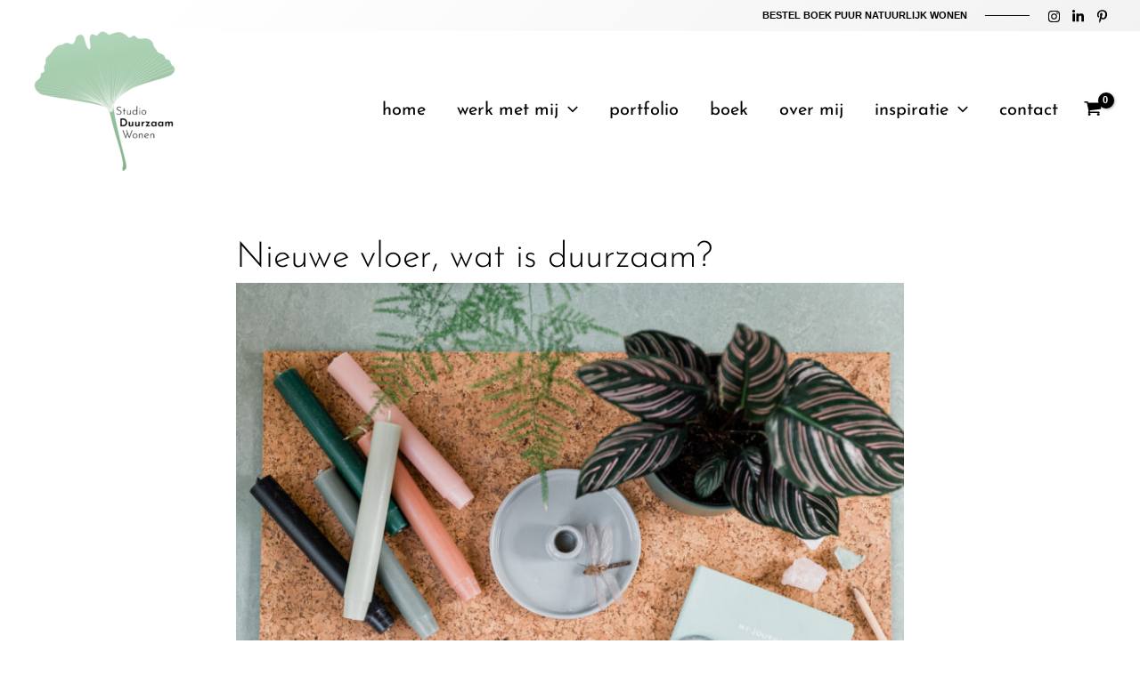

--- FILE ---
content_type: text/css; charset=utf-8
request_url: https://studioduurzaamwonen.nl/wp-content/uploads/elementor/css/post-384.css
body_size: 1047
content:
.elementor-384 .elementor-element.elementor-element-dbf955d{--display:flex;--flex-direction:row;--container-widget-width:calc( ( 1 - var( --container-widget-flex-grow ) ) * 100% );--container-widget-height:100%;--container-widget-flex-grow:1;--container-widget-align-self:stretch;--flex-wrap-mobile:wrap;--align-items:stretch;--gap:0px 0px;--row-gap:0px;--column-gap:0px;--padding-top:100px;--padding-bottom:100px;--padding-left:0px;--padding-right:0px;}.elementor-384 .elementor-element.elementor-element-dbf955d:not(.elementor-motion-effects-element-type-background), .elementor-384 .elementor-element.elementor-element-dbf955d > .elementor-motion-effects-container > .elementor-motion-effects-layer{background-color:var( --e-global-color-37d6529 );}.elementor-384 .elementor-element.elementor-element-46f9ba9c{--display:flex;--padding-top:0px;--padding-bottom:0px;--padding-left:0px;--padding-right:0px;}.elementor-widget-text-editor{font-family:var( --e-global-typography-text-font-family ), Sans-serif;font-size:var( --e-global-typography-text-font-size );font-weight:var( --e-global-typography-text-font-weight );line-height:var( --e-global-typography-text-line-height );letter-spacing:var( --e-global-typography-text-letter-spacing );color:var( --e-global-color-text );}.elementor-widget-text-editor.elementor-drop-cap-view-stacked .elementor-drop-cap{background-color:var( --e-global-color-primary );}.elementor-widget-text-editor.elementor-drop-cap-view-framed .elementor-drop-cap, .elementor-widget-text-editor.elementor-drop-cap-view-default .elementor-drop-cap{color:var( --e-global-color-primary );border-color:var( --e-global-color-primary );}.elementor-384 .elementor-element.elementor-element-455a1bad{color:#FFFFFF;}.elementor-384 .elementor-element.elementor-element-4c0597dc{--display:flex;--padding-top:0px;--padding-bottom:0px;--padding-left:0px;--padding-right:0px;}.elementor-widget-image .widget-image-caption{color:var( --e-global-color-text );font-family:var( --e-global-typography-text-font-family ), Sans-serif;font-size:var( --e-global-typography-text-font-size );font-weight:var( --e-global-typography-text-font-weight );line-height:var( --e-global-typography-text-line-height );letter-spacing:var( --e-global-typography-text-letter-spacing );}.elementor-384 .elementor-element.elementor-element-705bc60 img{width:250px;}.elementor-384 .elementor-element.elementor-element-65943d82{--display:flex;--padding-top:0px;--padding-bottom:0px;--padding-left:0px;--padding-right:0px;}.elementor-384 .elementor-element.elementor-element-3f309df5{text-align:end;color:var( --e-global-color-dfbf864 );}.elementor-384 .elementor-element.elementor-element-349b0804{--grid-template-columns:repeat(0, auto);--icon-size:19px;--grid-column-gap:8px;--grid-row-gap:0px;}.elementor-384 .elementor-element.elementor-element-349b0804 .elementor-widget-container{text-align:right;}.elementor-384 .elementor-element.elementor-element-349b0804 > .elementor-widget-container{margin:-15px 0px 0px 0px;}.elementor-384 .elementor-element.elementor-element-349b0804 .elementor-social-icon{background-color:var( --e-global-color-37d6529 );--icon-padding:0em;}.elementor-384 .elementor-element.elementor-element-349b0804 .elementor-social-icon i{color:var( --e-global-color-dfbf864 );}.elementor-384 .elementor-element.elementor-element-349b0804 .elementor-social-icon svg{fill:var( --e-global-color-dfbf864 );}.elementor-384 .elementor-element.elementor-element-d2ca1f3{--display:flex;--flex-direction:column;--container-widget-width:100%;--container-widget-height:initial;--container-widget-flex-grow:0;--container-widget-align-self:initial;--flex-wrap-mobile:wrap;--padding-top:0px;--padding-bottom:100px;--padding-left:0px;--padding-right:0px;}.elementor-384 .elementor-element.elementor-element-d2ca1f3:not(.elementor-motion-effects-element-type-background), .elementor-384 .elementor-element.elementor-element-d2ca1f3 > .elementor-motion-effects-container > .elementor-motion-effects-layer{background-color:var( --e-global-color-37d6529 );}.elementor-widget-heading .elementor-heading-title{font-family:var( --e-global-typography-primary-font-family ), Sans-serif;font-weight:var( --e-global-typography-primary-font-weight );line-height:var( --e-global-typography-primary-line-height );color:var( --e-global-color-primary );}.elementor-384 .elementor-element.elementor-element-83df8d2{text-align:center;}.elementor-384 .elementor-element.elementor-element-83df8d2 .elementor-heading-title{color:var( --e-global-color-dfbf864 );}.elementor-384 .elementor-element.elementor-element-da9fd7a{width:100%;max-width:100%;}.elementor-384 .elementor-element.elementor-element-15c3efa2{--display:flex;--flex-direction:column;--container-widget-width:calc( ( 1 - var( --container-widget-flex-grow ) ) * 100% );--container-widget-height:initial;--container-widget-flex-grow:0;--container-widget-align-self:initial;--flex-wrap-mobile:wrap;--align-items:stretch;--gap:0px 0px;--row-gap:0px;--column-gap:0px;--padding-top:0px;--padding-bottom:0px;--padding-left:0px;--padding-right:0px;}.elementor-384 .elementor-element.elementor-element-15c3efa2:not(.elementor-motion-effects-element-type-background), .elementor-384 .elementor-element.elementor-element-15c3efa2 > .elementor-motion-effects-container > .elementor-motion-effects-layer{background-color:var( --e-global-color-dfbf864 );}.elementor-384 .elementor-element.elementor-element-4243b16e > .elementor-widget-container{padding:20px 0px 20px 0px;}.elementor-384 .elementor-element.elementor-element-4243b16e{text-align:center;font-family:"Helvetica", Sans-serif;font-size:10px;font-weight:300;line-height:1.6em;letter-spacing:0px;color:var( --e-global-color-primary );}.elementor-theme-builder-content-area{height:400px;}.elementor-location-header:before, .elementor-location-footer:before{content:"";display:table;clear:both;}@media(max-width:1024px){.elementor-384 .elementor-element.elementor-element-dbf955d{--flex-direction:column;--container-widget-width:100%;--container-widget-height:initial;--container-widget-flex-grow:0;--container-widget-align-self:initial;--flex-wrap-mobile:wrap;--padding-top:10%;--padding-bottom:10%;--padding-left:10%;--padding-right:10%;}.elementor-widget-text-editor{font-size:var( --e-global-typography-text-font-size );line-height:var( --e-global-typography-text-line-height );letter-spacing:var( --e-global-typography-text-letter-spacing );}.elementor-384 .elementor-element.elementor-element-455a1bad{text-align:center;}.elementor-widget-image .widget-image-caption{font-size:var( --e-global-typography-text-font-size );line-height:var( --e-global-typography-text-line-height );letter-spacing:var( --e-global-typography-text-letter-spacing );}.elementor-384 .elementor-element.elementor-element-705bc60 > .elementor-widget-container{margin:50px 0px 50px 0px;}.elementor-384 .elementor-element.elementor-element-705bc60 img{width:200px;}.elementor-384 .elementor-element.elementor-element-3f309df5{text-align:center;}.elementor-384 .elementor-element.elementor-element-349b0804 .elementor-widget-container{text-align:center;}.elementor-384 .elementor-element.elementor-element-d2ca1f3{--padding-top:0%;--padding-bottom:10%;--padding-left:10%;--padding-right:10%;}.elementor-widget-heading .elementor-heading-title{line-height:var( --e-global-typography-primary-line-height );}.elementor-384 .elementor-element.elementor-element-15c3efa2{--padding-top:0%;--padding-bottom:0%;--padding-left:10%;--padding-right:10%;}}@media(max-width:767px){.elementor-384 .elementor-element.elementor-element-dbf955d{--padding-top:15%;--padding-bottom:15%;--padding-left:5%;--padding-right:5%;}.elementor-widget-text-editor{font-size:var( --e-global-typography-text-font-size );line-height:var( --e-global-typography-text-line-height );letter-spacing:var( --e-global-typography-text-letter-spacing );}.elementor-widget-image .widget-image-caption{font-size:var( --e-global-typography-text-font-size );line-height:var( --e-global-typography-text-line-height );letter-spacing:var( --e-global-typography-text-letter-spacing );}.elementor-384 .elementor-element.elementor-element-d2ca1f3{--padding-top:0%;--padding-bottom:15%;--padding-left:5%;--padding-right:5%;}.elementor-widget-heading .elementor-heading-title{line-height:var( --e-global-typography-primary-line-height );}.elementor-384 .elementor-element.elementor-element-15c3efa2{--padding-top:0%;--padding-bottom:0%;--padding-left:5%;--padding-right:5%;}}

--- FILE ---
content_type: text/css; charset=utf-8
request_url: https://studioduurzaamwonen.nl/wp-content/uploads/elementor/css/post-2132.css
body_size: 1182
content:
.elementor-2132 .elementor-element.elementor-element-760824f{--display:flex;--margin-top:50px;--margin-bottom:100px;--margin-left:0px;--margin-right:0px;--padding-top:0px;--padding-bottom:0px;--padding-left:0px;--padding-right:0px;}.elementor-widget-heading .elementor-heading-title{font-family:var( --e-global-typography-primary-font-family ), Sans-serif;font-weight:var( --e-global-typography-primary-font-weight );line-height:var( --e-global-typography-primary-line-height );color:var( --e-global-color-primary );}.elementor-widget-theme-post-content{color:var( --e-global-color-text );font-family:var( --e-global-typography-text-font-family ), Sans-serif;font-size:var( --e-global-typography-text-font-size );font-weight:var( --e-global-typography-text-font-weight );line-height:var( --e-global-typography-text-line-height );letter-spacing:var( --e-global-typography-text-letter-spacing );}.elementor-2132 .elementor-element.elementor-element-1da8811 > .elementor-widget-container{margin:-10px -10px 0px -10px;}.elementor-2132 .elementor-element.elementor-element-1da8811{font-family:"Helvetica", Sans-serif;font-size:16px;font-weight:300;line-height:1.6em;letter-spacing:0px;}.elementor-2132 .elementor-element.elementor-element-c127100{--display:flex;--flex-direction:column;--container-widget-width:100%;--container-widget-height:initial;--container-widget-flex-grow:0;--container-widget-align-self:initial;--flex-wrap-mobile:wrap;--padding-top:0px;--padding-bottom:25px;--padding-left:25px;--padding-right:25px;}.elementor-widget-post-navigation span.post-navigation__prev--label{color:var( --e-global-color-text );}.elementor-widget-post-navigation span.post-navigation__next--label{color:var( --e-global-color-text );}.elementor-widget-post-navigation span.post-navigation__prev--label, .elementor-widget-post-navigation span.post-navigation__next--label{font-family:var( --e-global-typography-secondary-font-family ), Sans-serif;font-weight:var( --e-global-typography-secondary-font-weight );}.elementor-widget-post-navigation span.post-navigation__prev--title, .elementor-widget-post-navigation span.post-navigation__next--title{color:var( --e-global-color-secondary );font-family:var( --e-global-typography-secondary-font-family ), Sans-serif;font-weight:var( --e-global-typography-secondary-font-weight );}.elementor-2132 .elementor-element.elementor-element-5c8790e span.post-navigation__prev--label{color:var( --e-global-color-primary );}.elementor-2132 .elementor-element.elementor-element-5c8790e span.post-navigation__next--label{color:var( --e-global-color-primary );}.elementor-2132 .elementor-element.elementor-element-5c8790e span.post-navigation__prev--label, .elementor-2132 .elementor-element.elementor-element-5c8790e span.post-navigation__next--label{font-family:"Helvetica", Sans-serif;font-size:16px;font-weight:300;text-transform:none;letter-spacing:0px;}.elementor-2132 .elementor-element.elementor-element-5c8790e span.post-navigation__prev--title, .elementor-2132 .elementor-element.elementor-element-5c8790e span.post-navigation__next--title{color:var( --e-global-color-text );font-family:"Helvetica", Sans-serif;font-size:16px;font-weight:700;letter-spacing:0px;}.elementor-2132 .elementor-element.elementor-element-5c8790e .post-navigation__arrow-wrapper{color:var( --e-global-color-primary );fill:var( --e-global-color-primary );font-size:20px;}.elementor-2132 .elementor-element.elementor-element-5c8790e .post-navigation__arrow-wrapper:hover{color:var( --e-global-color-accent );fill:var( --e-global-color-accent );}.elementor-2132 .elementor-element.elementor-element-c55f8a4{--display:flex;--flex-direction:column;--container-widget-width:100%;--container-widget-height:initial;--container-widget-flex-grow:0;--container-widget-align-self:initial;--flex-wrap-mobile:wrap;--padding-top:0px;--padding-bottom:0px;--padding-left:0px;--padding-right:0px;}.elementor-2132 .elementor-element.elementor-element-57932d4{--display:flex;--flex-direction:column;--container-widget-width:100%;--container-widget-height:initial;--container-widget-flex-grow:0;--container-widget-align-self:initial;--flex-wrap-mobile:wrap;--overlay-opacity:1;--padding-top:80px;--padding-bottom:80px;--padding-left:0px;--padding-right:0px;}.elementor-2132 .elementor-element.elementor-element-57932d4:not(.elementor-motion-effects-element-type-background), .elementor-2132 .elementor-element.elementor-element-57932d4 > .elementor-motion-effects-container > .elementor-motion-effects-layer{background-color:var( --e-global-color-f1a9b79 );background-image:url("https://studioduurzaamwonen.nl/wp-content/uploads/2022/11/studio-duurzaam-wonen-2-3.jpg");background-position:center center;background-size:cover;}.elementor-2132 .elementor-element.elementor-element-57932d4::before, .elementor-2132 .elementor-element.elementor-element-57932d4 > .elementor-background-video-container::before, .elementor-2132 .elementor-element.elementor-element-57932d4 > .e-con-inner > .elementor-background-video-container::before, .elementor-2132 .elementor-element.elementor-element-57932d4 > .elementor-background-slideshow::before, .elementor-2132 .elementor-element.elementor-element-57932d4 > .e-con-inner > .elementor-background-slideshow::before, .elementor-2132 .elementor-element.elementor-element-57932d4 > .elementor-motion-effects-container > .elementor-motion-effects-layer::before{background-color:transparent;--background-overlay:'';background-image:linear-gradient(140deg, #F5F5F5 50%, #FFFFFFD4 100%);}.elementor-widget-loop-grid .elementor-button{background-color:var( --e-global-color-accent );font-family:var( --e-global-typography-accent-font-family ), Sans-serif;font-size:var( --e-global-typography-accent-font-size );font-weight:var( --e-global-typography-accent-font-weight );text-transform:var( --e-global-typography-accent-text-transform );line-height:var( --e-global-typography-accent-line-height );letter-spacing:var( --e-global-typography-accent-letter-spacing );}.elementor-widget-loop-grid .elementor-pagination{font-family:var( --e-global-typography-secondary-font-family ), Sans-serif;font-weight:var( --e-global-typography-secondary-font-weight );}.elementor-widget-loop-grid .e-load-more-message{font-family:var( --e-global-typography-secondary-font-family ), Sans-serif;font-weight:var( --e-global-typography-secondary-font-weight );}.elementor-2132 .elementor-element.elementor-element-62c7e15{--grid-columns:3;--grid-row-gap:50px;--grid-column-gap:75px;}.elementor-2132 .elementor-element.elementor-element-558e69d{--grid-columns:3;--grid-row-gap:50px;--grid-column-gap:75px;}@media(min-width:768px){.elementor-2132 .elementor-element.elementor-element-760824f{--content-width:750px;}}@media(min-width:1025px){.elementor-2132 .elementor-element.elementor-element-57932d4:not(.elementor-motion-effects-element-type-background), .elementor-2132 .elementor-element.elementor-element-57932d4 > .elementor-motion-effects-container > .elementor-motion-effects-layer{background-attachment:fixed;}}@media(max-width:1024px){.elementor-2132 .elementor-element.elementor-element-760824f{--padding-top:0%;--padding-bottom:0%;--padding-left:10%;--padding-right:10%;}.elementor-widget-heading .elementor-heading-title{line-height:var( --e-global-typography-primary-line-height );}.elementor-widget-theme-post-content{font-size:var( --e-global-typography-text-font-size );line-height:var( --e-global-typography-text-line-height );letter-spacing:var( --e-global-typography-text-letter-spacing );}.elementor-2132 .elementor-element.elementor-element-1da8811{font-size:16px;}.elementor-2132 .elementor-element.elementor-element-5c8790e span.post-navigation__prev--label, .elementor-2132 .elementor-element.elementor-element-5c8790e span.post-navigation__next--label{font-size:16px;}.elementor-2132 .elementor-element.elementor-element-5c8790e span.post-navigation__prev--title, .elementor-2132 .elementor-element.elementor-element-5c8790e span.post-navigation__next--title{font-size:16px;}.elementor-2132 .elementor-element.elementor-element-57932d4{--padding-top:10%;--padding-bottom:10%;--padding-left:10%;--padding-right:10%;}.elementor-widget-loop-grid .elementor-button{font-size:var( --e-global-typography-accent-font-size );line-height:var( --e-global-typography-accent-line-height );letter-spacing:var( --e-global-typography-accent-letter-spacing );}.elementor-2132 .elementor-element.elementor-element-62c7e15{--grid-columns:2;}.elementor-2132 .elementor-element.elementor-element-558e69d{--grid-columns:2;}}@media(max-width:767px){.elementor-2132 .elementor-element.elementor-element-760824f{--margin-top:0px;--margin-bottom:0px;--margin-left:0px;--margin-right:0px;--padding-top:15%;--padding-bottom:15%;--padding-left:5%;--padding-right:5%;}.elementor-widget-heading .elementor-heading-title{line-height:var( --e-global-typography-primary-line-height );}.elementor-widget-theme-post-content{font-size:var( --e-global-typography-text-font-size );line-height:var( --e-global-typography-text-line-height );letter-spacing:var( --e-global-typography-text-letter-spacing );}.elementor-2132 .elementor-element.elementor-element-1da8811{font-size:15px;}.elementor-2132 .elementor-element.elementor-element-5c8790e span.post-navigation__prev--label, .elementor-2132 .elementor-element.elementor-element-5c8790e span.post-navigation__next--label{font-size:15px;}.elementor-2132 .elementor-element.elementor-element-5c8790e span.post-navigation__prev--title, .elementor-2132 .elementor-element.elementor-element-5c8790e span.post-navigation__next--title{font-size:15px;}.elementor-2132 .elementor-element.elementor-element-57932d4{--padding-top:15%;--padding-bottom:15%;--padding-left:5%;--padding-right:5%;}.elementor-widget-loop-grid .elementor-button{font-size:var( --e-global-typography-accent-font-size );line-height:var( --e-global-typography-accent-line-height );letter-spacing:var( --e-global-typography-accent-letter-spacing );}.elementor-2132 .elementor-element.elementor-element-62c7e15{--grid-columns:1;}.elementor-2132 .elementor-element.elementor-element-558e69d{--grid-columns:1;}}

--- FILE ---
content_type: text/css; charset=utf-8
request_url: https://studioduurzaamwonen.nl/wp-content/uploads/elementor/css/post-466.css
body_size: 756
content:
.elementor-466 .elementor-element.elementor-element-eb527d6{--display:flex;--flex-direction:column;--container-widget-width:calc( ( 1 - var( --container-widget-flex-grow ) ) * 100% );--container-widget-height:initial;--container-widget-flex-grow:0;--container-widget-align-self:initial;--flex-wrap-mobile:wrap;--align-items:stretch;--gap:20px 20px;--row-gap:20px;--column-gap:20px;--overlay-opacity:1;--padding-top:50px;--padding-bottom:50px;--padding-left:0px;--padding-right:0px;}.elementor-466 .elementor-element.elementor-element-eb527d6:not(.elementor-motion-effects-element-type-background), .elementor-466 .elementor-element.elementor-element-eb527d6 > .elementor-motion-effects-container > .elementor-motion-effects-layer{background-image:url("https://studioduurzaamwonen.nl/wp-content/uploads/2022/11/studio-duurzaam-wonen-2.jpg");background-position:center center;background-size:cover;}.elementor-466 .elementor-element.elementor-element-eb527d6::before, .elementor-466 .elementor-element.elementor-element-eb527d6 > .elementor-background-video-container::before, .elementor-466 .elementor-element.elementor-element-eb527d6 > .e-con-inner > .elementor-background-video-container::before, .elementor-466 .elementor-element.elementor-element-eb527d6 > .elementor-background-slideshow::before, .elementor-466 .elementor-element.elementor-element-eb527d6 > .e-con-inner > .elementor-background-slideshow::before, .elementor-466 .elementor-element.elementor-element-eb527d6 > .elementor-motion-effects-container > .elementor-motion-effects-layer::before{background-color:transparent;--background-overlay:'';background-image:linear-gradient(-90deg, var( --e-global-color-dfbf864 ) 20%, #FFFFFFC7 100%);}.elementor-widget-heading .elementor-heading-title{font-family:var( --e-global-typography-primary-font-family ), Sans-serif;font-weight:var( --e-global-typography-primary-font-weight );line-height:var( --e-global-typography-primary-line-height );color:var( --e-global-color-primary );}.elementor-466 .elementor-element.elementor-element-7900762{text-align:center;}.elementor-466 .elementor-element.elementor-element-7900762 .elementor-heading-title{font-family:var( --e-global-typography-accent-font-family ), Sans-serif;font-size:var( --e-global-typography-accent-font-size );font-weight:var( --e-global-typography-accent-font-weight );text-transform:var( --e-global-typography-accent-text-transform );line-height:var( --e-global-typography-accent-line-height );letter-spacing:var( --e-global-typography-accent-letter-spacing );}.elementor-466 .elementor-element.elementor-element-5834df2{--e-image-carousel-slides-to-show:5;}.elementor-466 .elementor-element.elementor-element-5834df2 .swiper-wrapper{display:flex;align-items:center;}@media(min-width:768px){.elementor-466 .elementor-element.elementor-element-eb527d6{--content-width:750px;}}@media(min-width:1025px){.elementor-466 .elementor-element.elementor-element-eb527d6:not(.elementor-motion-effects-element-type-background), .elementor-466 .elementor-element.elementor-element-eb527d6 > .elementor-motion-effects-container > .elementor-motion-effects-layer{background-attachment:fixed;}}@media(max-width:1024px){.elementor-466 .elementor-element.elementor-element-eb527d6{--padding-top:10%;--padding-bottom:10%;--padding-left:10%;--padding-right:10%;}.elementor-widget-heading .elementor-heading-title{line-height:var( --e-global-typography-primary-line-height );}.elementor-466 .elementor-element.elementor-element-7900762 .elementor-heading-title{font-size:var( --e-global-typography-accent-font-size );line-height:var( --e-global-typography-accent-line-height );letter-spacing:var( --e-global-typography-accent-letter-spacing );}.elementor-466 .elementor-element.elementor-element-5834df2{--e-image-carousel-slides-to-show:4;}}@media(max-width:767px){.elementor-466 .elementor-element.elementor-element-eb527d6{--padding-top:15%;--padding-bottom:15%;--padding-left:5%;--padding-right:5%;}.elementor-widget-heading .elementor-heading-title{line-height:var( --e-global-typography-primary-line-height );}.elementor-466 .elementor-element.elementor-element-7900762 .elementor-heading-title{font-size:var( --e-global-typography-accent-font-size );line-height:var( --e-global-typography-accent-line-height );letter-spacing:var( --e-global-typography-accent-letter-spacing );}.elementor-466 .elementor-element.elementor-element-5834df2{--e-image-carousel-slides-to-show:3;}}